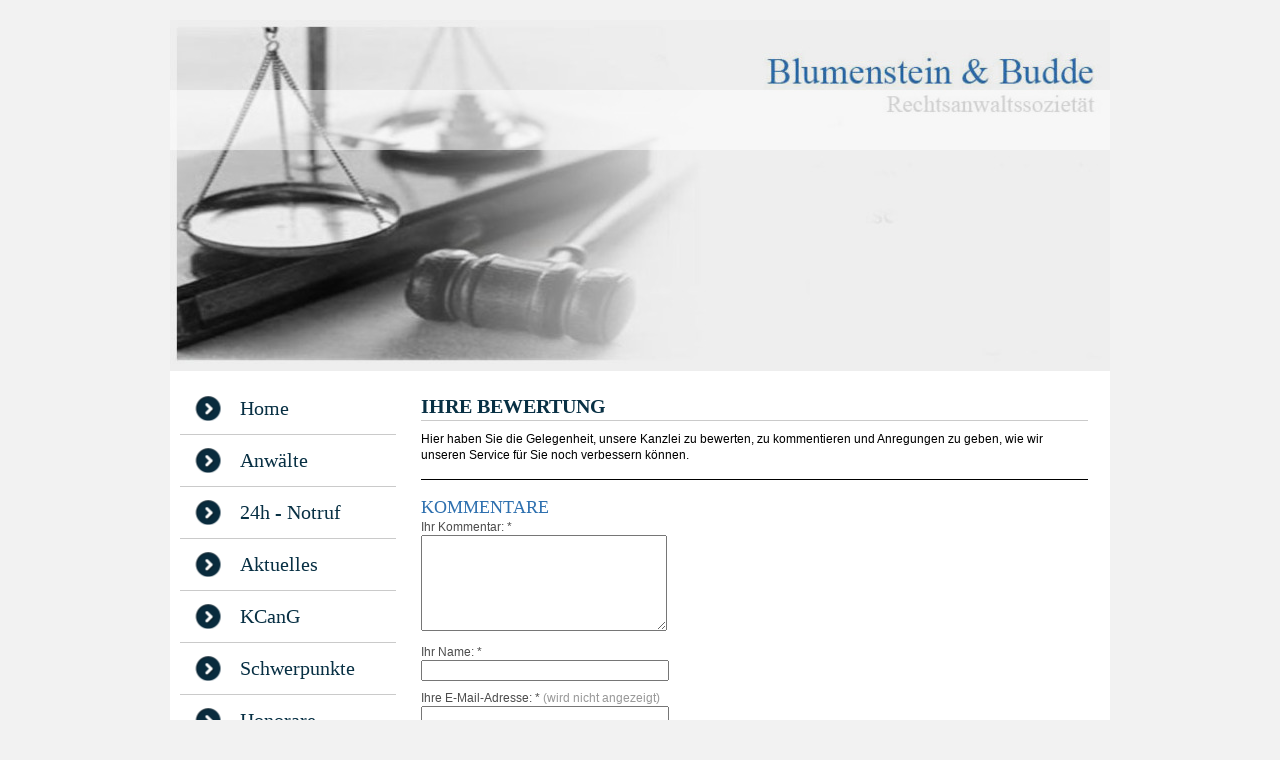

--- FILE ---
content_type: text/html; charset=UTF-8
request_url: https://www.strafverteidiger-dortmund.biz/kontakt/ihre-bewertung/
body_size: 8470
content:
<!DOCTYPE html>
<html lang="de"  ><head prefix="og: http://ogp.me/ns# fb: http://ogp.me/ns/fb# business: http://ogp.me/ns/business#">
    <meta http-equiv="Content-Type" content="text/html; charset=utf-8"/>
    <meta name="generator" content="IONOS MyWebsite"/>
        
    <link rel="dns-prefetch" href="//cdn.website-start.de/"/>
    <link rel="dns-prefetch" href="//102.mod.mywebsite-editor.com"/>
    <link rel="dns-prefetch" href="https://102.sb.mywebsite-editor.com/"/>
    <link rel="shortcut icon" href="https://www.strafverteidiger-dortmund.biz/s/misc/favicon.png?1512886343"/>
        <link rel="apple-touch-icon" href="https://www.strafverteidiger-dortmund.biz/s/misc/touchicon.png?1704005068"/>
        <title>Budde &amp; Blumenstein – Ihre Bewertung</title>
    
    

<meta name="format-detection" content="telephone=no"/>
        <meta name="keywords" content="Bewertung Blumenstein, Kundenfeedback, Mandant Budde"/>
            <meta name="description" content="Auf dieser Seite finden Sie die Meinungen von unseren Mandanten &amp; Kunden. Bitte hinterlassen Sie uns Ihre Bewertung, Ihre Meinung ist uns wichtig!"/>
            <meta name="robots" content="index,follow"/>
        <link href="https://www.strafverteidiger-dortmund.biz/s/style/layout.css?1691762131" rel="stylesheet" type="text/css"/>
    <link href="https://www.strafverteidiger-dortmund.biz/s/style/main.css?1691762131" rel="stylesheet" type="text/css"/>
    <link href="https://www.strafverteidiger-dortmund.biz/s/style/font.css?1691762131" rel="stylesheet" type="text/css"/>
    <link href="//cdn.website-start.de/app/cdn/min/group/web.css?1763478093678" rel="stylesheet" type="text/css"/>
<link href="//cdn.website-start.de/app/cdn/min/moduleserver/css/de_DE/common,counter,shoppingbasket?1763478093678" rel="stylesheet" type="text/css"/>
    <link href="https://102.sb.mywebsite-editor.com/app/logstate2-css.php?site=240748255&amp;t=1769264313" rel="stylesheet" type="text/css"/>

<script type="text/javascript">
    /* <![CDATA[ */
var stagingMode = '';
    /* ]]> */
</script>
<script src="https://102.sb.mywebsite-editor.com/app/logstate-js.php?site=240748255&amp;t=1769264313"></script>

    <link href="https://www.strafverteidiger-dortmund.biz/s/style/print.css?1763478093678" rel="stylesheet" media="print" type="text/css"/>
    <script type="text/javascript">
    /* <![CDATA[ */
    var systemurl = 'https://102.sb.mywebsite-editor.com/';
    var webPath = '/';
    var proxyName = '';
    var webServerName = 'www.strafverteidiger-dortmund.biz';
    var sslServerUrl = 'https://www.strafverteidiger-dortmund.biz';
    var nonSslServerUrl = 'http://www.strafverteidiger-dortmund.biz';
    var webserverProtocol = 'http://';
    var nghScriptsUrlPrefix = '//102.mod.mywebsite-editor.com';
    var sessionNamespace = 'DIY_SB';
    var jimdoData = {
        cdnUrl:  '//cdn.website-start.de/',
        messages: {
            lightBox: {
    image : 'Bild',
    of: 'von'
}

        },
        isTrial: 0,
        pageId: 1252907    };
    var script_basisID = "240748255";

    diy = window.diy || {};
    diy.web = diy.web || {};

        diy.web.jsBaseUrl = "//cdn.website-start.de/s/build/";

    diy.context = diy.context || {};
    diy.context.type = diy.context.type || 'web';
    /* ]]> */
</script>

<script type="text/javascript" src="//cdn.website-start.de/app/cdn/min/group/web.js?1763478093678" crossorigin="anonymous"></script><script type="text/javascript" src="//cdn.website-start.de/s/build/web.bundle.js?1763478093678" crossorigin="anonymous"></script><script src="//cdn.website-start.de/app/cdn/min/moduleserver/js/de_DE/common,counter,shoppingbasket?1763478093678"></script>
<script type="text/javascript" src="https://cdn.website-start.de/proxy/apps/oihe2p/resource/dependencies/"></script><script type="text/javascript">
                    if (typeof require !== 'undefined') {
                        require.config({
                            waitSeconds : 10,
                            baseUrl : 'https://cdn.website-start.de/proxy/apps/oihe2p/js/'
                        });
                    }
                </script><script type="text/javascript">if (window.jQuery) {window.jQuery_1and1 = window.jQuery;}</script>

<script type="text/javascript">
//<![CDATA[

  var _gaq = _gaq || [];
  _gaq.push(['_setAccount', 'UA-37329384-1']);
  _gaq.push(['_setDomainName', 'strafverteidiger-dortmund.biz']);
  _gaq.push(['_setAllowLinker', true]);
  _gaq.push(['_trackPageview']);

  (function() {
    var ga = document.createElement('script'); ga.type = 'text/javascript'; ga.async = true;
    ga.src = ('https:' == document.location.protocol ? 'https://ssl' : 'http://www') + '.google-analytics.com/ga.js';
    var s = document.getElementsByTagName('script')[0]; s.parentNode.insertBefore(ga, s);
  })();

//]]>
</script>

<script type="text/javascript">
//<![CDATA[

  var _gaq = _gaq || [];
  _gaq.push(['_setAccount', 'UA-36405956-1']);
  _gaq.push(['_setDomainName', 'blumenstein-budde.de']);
  _gaq.push(['_setAllowLinker', true]);
  _gaq.push(['_trackPageview']);

  (function() {
    var ga = document.createElement('script'); ga.type = 'text/javascript'; ga.async = true;
    ga.src = ('https:' == document.location.protocol ? 'https://ssl' : 'http://www') + '.google-analytics.com/ga.js';
    var s = document.getElementsByTagName('script')[0]; s.parentNode.insertBefore(ga, s);
  })();

//]]>

</script>
<script type="text/javascript">if (window.jQuery_1and1) {window.jQuery = window.jQuery_1and1;}</script>
<script type="text/javascript" src="//cdn.website-start.de/app/cdn/min/group/pfcsupport.js?1763478093678" crossorigin="anonymous"></script>    <meta property="og:type" content="business.business"/>
    <meta property="og:url" content="https://www.strafverteidiger-dortmund.biz/kontakt/ihre-bewertung/"/>
    <meta property="og:title" content="Budde &amp; Blumenstein – Ihre Bewertung"/>
            <meta property="og:description" content="Auf dieser Seite finden Sie die Meinungen von unseren Mandanten &amp; Kunden. Bitte hinterlassen Sie uns Ihre Bewertung, Ihre Meinung ist uns wichtig!"/>
                <meta property="og:image" content="https://www.strafverteidiger-dortmund.biz/s/img/emotionheader.jpg"/>
        <meta property="business:contact_data:country_name" content="Deutschland"/>
    <meta property="business:contact_data:street_address" content="Brüderweg 6-8"/>
    <meta property="business:contact_data:locality" content="Dortmund"/>
    
    <meta property="business:contact_data:email" content="blumensteinbudde@me.com"/>
    <meta property="business:contact_data:postal_code" content="44135"/>
    <meta property="business:contact_data:phone_number" content="+49 0231 1503719"/>
    <meta property="business:contact_data:fax_number" content="+49 0231 7296917"/>
    
<meta property="business:hours:day" content="MONDAY"/><meta property="business:hours:start" content="09:00"/><meta property="business:hours:end" content="13:00"/><meta property="business:hours:day" content="TUESDAY"/><meta property="business:hours:start" content="09:00"/><meta property="business:hours:end" content="13:00"/><meta property="business:hours:day" content="WEDNESDAY"/><meta property="business:hours:start" content="09:00"/><meta property="business:hours:end" content="13:00"/><meta property="business:hours:day" content="THURSDAY"/><meta property="business:hours:start" content="09:00"/><meta property="business:hours:end" content="13:00"/><meta property="business:hours:day" content="MONDAY"/><meta property="business:hours:start" content="14:00"/><meta property="business:hours:end" content="18:00"/><meta property="business:hours:day" content="TUESDAY"/><meta property="business:hours:start" content="14:00"/><meta property="business:hours:end" content="18:00"/><meta property="business:hours:day" content="WEDNESDAY"/><meta property="business:hours:start" content="14:00"/><meta property="business:hours:end" content="18:00"/><meta property="business:hours:day" content="THURSDAY"/><meta property="business:hours:start" content="14:00"/><meta property="business:hours:end" content="18:00"/><meta property="business:hours:day" content="FRIDAY"/><meta property="business:hours:start" content="09:00"/><meta property="business:hours:end" content="13:00"/></head>


<body class="body diyBgActive  cc-pagemode-default diy-market-de_DE" data-pageid="1252907" id="page-1252907">
    
    <div class="diyw">
        
 	<div id="diywebBody">
 	<div id="diywebContainer">

			<div id="diywebHeader">
<style type="text/css" media="all">
.diyw div#emotion-header {
        max-width: 940px;
        max-height: 351px;
                background: #eeeeee;
    }

.diyw div#emotion-header-title-bg {
    left: 0%;
    top: 20%;
    width: 100%;
    height: 17%;

    background-color: #FFFFFF;
    opacity: 0.50;
    filter: alpha(opacity = 50);
    }
.diyw img#emotion-header-logo {
    left: 1.00%;
    top: 0.00%;
    background: transparent;
                border: 1px solid #CCCCCC;
        padding: 0px;
                display: none;
    }

.diyw div#emotion-header strong#emotion-header-title {
    left: 5%;
    top: 20%;
    color: #000000;
        font: normal normal 29px/120% Helvetica, 'Helvetica Neue', 'Trebuchet MS', sans-serif;
}

.diyw div#emotion-no-bg-container{
    max-height: 351px;
}

.diyw div#emotion-no-bg-container .emotion-no-bg-height {
    margin-top: 37.34%;
}
</style>
<div id="emotion-header" data-action="loadView" data-params="active" data-imagescount="1">
            <img src="https://www.strafverteidiger-dortmund.biz/s/img/emotionheader.jpg?1363361498.940px.351px" id="emotion-header-img" alt="Rechtsanwalt Budde, Blumenstein Strafverteidigung, Budde Blumenstein Recht"/>
            
        <div id="ehSlideshowPlaceholder">
            <div id="ehSlideShow">
                <div class="slide-container">
                                        <div style="background-color: #eeeeee">
                            <img src="https://www.strafverteidiger-dortmund.biz/s/img/emotionheader.jpg?1363361498.940px.351px" alt="Rechtsanwalt Budde, Blumenstein Strafverteidigung, Budde Blumenstein Recht"/>
                        </div>
                                    </div>
            </div>
        </div>


        <script type="text/javascript">
        //<![CDATA[
                diy.module.emotionHeader.slideShow.init({ slides: [{"url":"https:\/\/www.strafverteidiger-dortmund.biz\/s\/img\/emotionheader.jpg?1363361498.940px.351px","image_alt":"Rechtsanwalt Budde, Blumenstein Strafverteidigung, Budde Blumenstein Recht","bgColor":"#eeeeee"}] });
        //]]>
        </script>

    
            
        
            
                  	<div id="emotion-header-title-bg"></div>
    
            <strong id="emotion-header-title" style="text-align: left"></strong>
                    <div class="notranslate">
                <svg xmlns="http://www.w3.org/2000/svg" version="1.1" id="emotion-header-title-svg" viewBox="0 0 940 351" preserveAspectRatio="xMinYMin meet"><text style="font-family:Helvetica, 'Helvetica Neue', 'Trebuchet MS', sans-serif;font-size:29px;font-style:normal;font-weight:normal;fill:#000000;line-height:1.2em;"><tspan x="0" style="text-anchor: start" dy="0.95em"> </tspan></text></svg>
            </div>
            
    
    <script type="text/javascript">
    //<![CDATA[
    (function ($) {
        function enableSvgTitle() {
                        var titleSvg = $('svg#emotion-header-title-svg'),
                titleHtml = $('#emotion-header-title'),
                emoWidthAbs = 940,
                emoHeightAbs = 351,
                offsetParent,
                titlePosition,
                svgBoxWidth,
                svgBoxHeight;

                        if (titleSvg.length && titleHtml.length) {
                offsetParent = titleHtml.offsetParent();
                titlePosition = titleHtml.position();
                svgBoxWidth = titleHtml.width();
                svgBoxHeight = titleHtml.height();

                                titleSvg.get(0).setAttribute('viewBox', '0 0 ' + svgBoxWidth + ' ' + svgBoxHeight);
                titleSvg.css({
                   left: Math.roundTo(100 * titlePosition.left / offsetParent.width(), 3) + '%',
                   top: Math.roundTo(100 * titlePosition.top / offsetParent.height(), 3) + '%',
                   width: Math.roundTo(100 * svgBoxWidth / emoWidthAbs, 3) + '%',
                   height: Math.roundTo(100 * svgBoxHeight / emoHeightAbs, 3) + '%'
                });

                titleHtml.css('visibility','hidden');
                titleSvg.css('visibility','visible');
            }
        }

        
            var posFunc = function($, overrideSize) {
                var elems = [], containerWidth, containerHeight;
                                    elems.push({
                        selector: '#emotion-header-title',
                        overrideSize: true,
                        horPos: 12,
                        vertPos: 23                    });
                    lastTitleWidth = $('#emotion-header-title').width();
                                                elems.push({
                    selector: '#emotion-header-title-bg',
                    horPos: 0,
                    vertPos: 24                });
                                
                containerWidth = parseInt('940');
                containerHeight = parseInt('351');

                for (var i = 0; i < elems.length; ++i) {
                    var el = elems[i],
                        $el = $(el.selector),
                        pos = {
                            left: el.horPos,
                            top: el.vertPos
                        };
                    if (!$el.length) continue;
                    var anchorPos = $el.anchorPosition();
                    anchorPos.$container = $('#emotion-header');

                    if (overrideSize === true || el.overrideSize === true) {
                        anchorPos.setContainerSize(containerWidth, containerHeight);
                    } else {
                        anchorPos.setContainerSize(null, null);
                    }

                    var pxPos = anchorPos.fromAnchorPosition(pos),
                        pcPos = anchorPos.toPercentPosition(pxPos);

                    var elPos = {};
                    if (!isNaN(parseFloat(pcPos.top)) && isFinite(pcPos.top)) {
                        elPos.top = pcPos.top + '%';
                    }
                    if (!isNaN(parseFloat(pcPos.left)) && isFinite(pcPos.left)) {
                        elPos.left = pcPos.left + '%';
                    }
                    $el.css(elPos);
                }

                // switch to svg title
                enableSvgTitle();
            };

                        var $emotionImg = jQuery('#emotion-header-img');
            if ($emotionImg.length > 0) {
                // first position the element based on stored size
                posFunc(jQuery, true);

                // trigger reposition using the real size when the element is loaded
                var ehLoadEvTriggered = false;
                $emotionImg.one('load', function(){
                    posFunc(jQuery);
                    ehLoadEvTriggered = true;
                                        diy.module.emotionHeader.slideShow.start();
                                    }).each(function() {
                                        if(this.complete || typeof this.complete === 'undefined') {
                        jQuery(this).load();
                    }
                });

                                noLoadTriggeredTimeoutId = setTimeout(function() {
                    if (!ehLoadEvTriggered) {
                        posFunc(jQuery);
                    }
                    window.clearTimeout(noLoadTriggeredTimeoutId)
                }, 5000);//after 5 seconds
            } else {
                jQuery(function(){
                    posFunc(jQuery);
                });
            }

                        if (jQuery.isBrowser && jQuery.isBrowser.ie8) {
                var longTitleRepositionCalls = 0;
                longTitleRepositionInterval = setInterval(function() {
                    if (lastTitleWidth > 0 && lastTitleWidth != jQuery('#emotion-header-title').width()) {
                        posFunc(jQuery);
                    }
                    longTitleRepositionCalls++;
                    // try this for 5 seconds
                    if (longTitleRepositionCalls === 5) {
                        window.clearInterval(longTitleRepositionInterval);
                    }
                }, 1000);//each 1 second
            }

            }(jQuery));
    //]]>
    </script>

    </div>
</div>
		
		    <div id="diywebAllContent">
		        
		       <div id="diywebSidebar">
		            <div id="diywebSidebarCenter">
		                
		                 <div id="diywebNavigation"><div class="webnavigation"><ul id="mainNav1" class="mainNav1"><li class="navTopItemGroup_1"><a data-page-id="1084681" href="https://www.strafverteidiger-dortmund.biz/" class="level_1"><span>Home</span></a></li><li class="navTopItemGroup_2"><a data-page-id="1084682" href="https://www.strafverteidiger-dortmund.biz/anwälte/" class="level_1"><span>Anwälte</span></a></li><li class="navTopItemGroup_3"><a data-page-id="1084783" href="https://www.strafverteidiger-dortmund.biz/24h-notruf/" class="level_1"><span>24h - Notruf</span></a></li><li class="navTopItemGroup_4"><a data-page-id="1088424" href="https://www.strafverteidiger-dortmund.biz/aktuelles/" class="level_1"><span>Aktuelles</span></a></li><li class="navTopItemGroup_5"><a data-page-id="2302784" href="https://www.strafverteidiger-dortmund.biz/kcang/" class="level_1"><span>KCanG</span></a></li><li class="navTopItemGroup_6"><a data-page-id="1084683" href="https://www.strafverteidiger-dortmund.biz/schwerpunkte/" class="level_1"><span>Schwerpunkte</span></a></li><li class="navTopItemGroup_7"><a data-page-id="1084688" href="https://www.strafverteidiger-dortmund.biz/honorare/" class="level_1"><span>Honorare</span></a></li><li class="navTopItemGroup_8"><a data-page-id="2009840" href="https://www.strafverteidiger-dortmund.biz/service/" class="level_1"><span>Service</span></a></li><li class="navTopItemGroup_9"><a data-page-id="1233635" href="https://www.strafverteidiger-dortmund.biz/vollmacht/" class="level_1"><span>Vollmacht</span></a></li><li class="navTopItemGroup_10"><a data-page-id="1084689" href="https://www.strafverteidiger-dortmund.biz/kontakt/" class="parent level_1"><span>Kontakt</span></a></li><li><ul id="mainNav2" class="mainNav2"><li class="navTopItemGroup_10"><a data-page-id="1084690" href="https://www.strafverteidiger-dortmund.biz/kontakt/ihr-weg-zu-uns/" class="level_2"><span>Ihr Weg zu uns</span></a></li><li class="navTopItemGroup_10"><a data-page-id="1252907" href="https://www.strafverteidiger-dortmund.biz/kontakt/ihre-bewertung/" class="current level_2"><span>Ihre Bewertung</span></a></li></ul></li><li class="navTopItemGroup_11"><a data-page-id="1084691" href="https://www.strafverteidiger-dortmund.biz/impressum/" class="level_1"><span>Impressum</span></a></li><li class="navTopItemGroup_12"><a data-page-id="2270997" href="https://www.strafverteidiger-dortmund.biz/datenschutz/" class="level_1"><span>Datenschutz</span></a></li></ul></div></div>
		                
		                <div id="diywebSubContent"><div id="matrix_1100797" class="sortable-matrix" data-matrixId="1100797"><div class="n module-type-imageSubtitle diyfeLiveArea "> <div class="clearover imageSubtitle" id="imageSubtitle-6450310">
    <div class="align-container align-left" style="max-width: 150px">
        <a class="imagewrapper" href="http://www.dav.de" target="_blank">
            <img id="image_8082878" src="https://www.strafverteidiger-dortmund.biz/s/cc_images/cache_8082878.jpg?t=1356588493" alt="Deutscher Anwaltverein, Arbeitsgemeinschaft Strafrecht, Strafverteidigung" style="max-width: 150px; height:auto"/>
        </a>

        
    </div>

</div>

<script type="text/javascript">
//<![CDATA[
jQuery(function($) {
    var $target = $('#imageSubtitle-6450310');

    if ($.fn.swipebox && Modernizr.touch) {
        $target
            .find('a[rel*="lightbox"]')
            .addClass('swipebox')
            .swipebox();
    } else {
        $target.tinyLightbox({
            item: 'a[rel*="lightbox"]',
            cycle: false,
            hideNavigation: true
        });
    }
});
//]]>
</script>
 </div><div class="n module-type-hr diyfeLiveArea "> <div style="padding: 0px 0px">
    <div class="hr"></div>
</div>
 </div><div class="n module-type-webcomponent-translator diyfeLiveArea "> <div id="webcomponent_b49ef9e4-75c0-44de-9477-954a7ccd2c7b_web" class="diysdk_webServices_translator web_view webcomponent diyApp mediumScreenDisabled smallScreenDisabled">
    <div class="alignment clear height50">
        <div id="google_translate_element"></div>
        <script type="text/javascript">
            function googleTranslateElementInit()
            {
                new google.translate.TranslateElement({
                    pageLanguage: 'de',
                        layout: google.translate.TranslateElement.InlineLayout.SIMPLE,
                        autoDisplay: false
                },
                'google_translate_element');
            }
        </script>
        <script type="text/javascript" src="https://translate.google.com/translate_a/element.js?cb=googleTranslateElementInit"></script>
    </div>
    <div class="clear"></div>
</div><script type="text/javascript">/* <![CDATA[ */
var data = {"instance":{"data":{"renderOptions":{"width":"200","height":null,"upgradeable":"0","packagetransition":"none"}},"name":"translator","localizedName":"Homepage \u00dcbersetzer","id":"b49ef9e4-75c0-44de-9477-954a7ccd2c7b","view":"web","app":{"version":"1.0","name":"webServices","id":"2433DADF-CACC-4114-AF9D-D3D4331B5131"},"isSitebuilder":false,"environmentConfig":{"isSitebuilder":false,"staticUrlPrefix":"https:\/\/cdn.website-start.de\/proxy\/apps\/oihe2p"}},"resources":{"css":["https:\/\/cdn.website-start.de\/proxy\/apps\/oihe2p\/s\/diy\/basic\/public\/css\/basic.css?rev-1572432784=","https:\/\/cdn.website-start.de\/proxy\/apps\/oihe2p\/s\/webServices\/translator\/public\/css\/web.css?rev-1572432784="],"js":["order!https:\/\/cdn.website-start.de\/proxy\/apps\/oihe2p\/s\/webServices\/translator\/public\/js\/translator.js?rev-1572432784=","order!https:\/\/cdn.website-start.de\/proxy\/apps\/oihe2p\/api\/app\/webServices\/translation\/de_DE?rev-1572432784="]},"embeddedComponents":[]};
var baseSaveUrl = '/proxy/apps/';
var instanceCreator = new diysdk.webcomponentIntegrator();
instanceCreator.create(data, baseSaveUrl);
/* ]]> */</script> </div><div class="n module-type-header diyfeLiveArea "> <h2><span class="diyfeDecoration">Hier finden Sie uns</span></h2> </div><div class="n module-type-text diyfeLiveArea "> <p><a href="https://www.strafverteidiger-dortmund.biz/kontakt/ihr-weg-zu-uns/">Rechtsanwaltssozietät</a></p>
<p><a href="https://www.strafverteidiger-dortmund.biz/kontakt/ihr-weg-zu-uns/">Blumenstein &amp; Budde<br/>
Brüderweg 6-8<br/>
44135 Dortmund</a></p> </div><div class="n module-type-header diyfeLiveArea "> <h2><span class="diyfeDecoration">Kontakt</span></h2> </div><div class="n module-type-text diyfeLiveArea "> <p>Rufen Sie einfach an unter </p>
<p> </p>
<p>+49 231 1503719</p>
<p> </p>
<p>oder nutzen Sie unser <a href="https://www.strafverteidiger-dortmund.biz/kontakt/">Kontaktformular</a>.</p> </div><div class="n module-type-hr diyfeLiveArea "> <div style="padding: 0px 0px">
    <div class="hr"></div>
</div>
 </div><div class="n module-type-header diyfeLiveArea "> <h2><span class="diyfeDecoration">Bürozeiten</span></h2> </div><div class="n module-type-text diyfeLiveArea "> <p>Mo - Do: 9 - 13 Uhr u.14 - 18 Uhr</p>
<p>Fr:  9 - 13 Uhr</p>
<p> </p>
<p>oder nach Vereinbarung</p> </div><div class="n module-type-remoteModule-counter diyfeLiveArea ">             <div id="modul_6559029_content"><div id="NGH6559029_" class="counter apsinth-clear">
		<div class="ngh-counter ngh-counter-skin-00new_counter02a" style="height:26px"><div class="char" style="width:10px;height:26px"></div><div class="char" style="background-position:-88px 0px;width:13px;height:26px"></div><div class="char" style="background-position:-10px 0px;width:13px;height:26px"></div><div class="char" style="background-position:-101px 0px;width:13px;height:26px"></div><div class="char" style="background-position:-147px 0px;width:4px;height:26px"></div><div class="char" style="background-position:-62px 0px;width:13px;height:26px"></div><div class="char" style="background-position:-127px 0px;width:13px;height:26px"></div><div class="char" style="background-position:-23px 0px;width:13px;height:26px"></div><div class="char" style="background-position:-221px 0px;width:12px;height:26px"></div></div>		<div class="apsinth-clear"></div>
</div>
</div><script>/* <![CDATA[ */var __NGHModuleInstanceData6559029 = __NGHModuleInstanceData6559029 || {};__NGHModuleInstanceData6559029.server = 'http://102.mod.mywebsite-editor.com';__NGHModuleInstanceData6559029.data_web = {"content":718502};var m = mm[6559029] = new Counter(6559029,9309,'counter');if (m.initView_main != null) m.initView_main();/* ]]> */</script>
         </div></div></div>
		            </div>
		       </div>
		        
		       <div id="diywebMainContent">
		            <div id="diywebMainContentCenter">
        <div id="content_area">
        	<div id="content_start"></div>
        	
        
        <div id="matrix_1270437" class="sortable-matrix" data-matrixId="1270437"><div class="n module-type-header diyfeLiveArea "> <h1><span class="diyfeDecoration">Ihre Bewertung</span></h1> </div><div class="n module-type-text diyfeLiveArea "> <p>Hier haben Sie die Gelegenheit, unsere Kanzlei zu bewerten, zu kommentieren und Anregungen zu geben, wie wir unseren Service für Sie noch verbessern können.</p> </div><div class="n module-type-hr diyfeLiveArea "> <div style="padding: 0px 0px">
    <div class="hr"></div>
</div>
 </div><div class="n module-type-guestbook diyfeLiveArea "> <div id="guestbook-7421649" class="guestbook-wrapper">
    
    <h2 id="numComments7421649" class="com-title">Kommentare</h2>
        <span id="guestbook-response-7421649" class="guestbook-response"></span>
                <div id="commentForm7421649" class="com-form-wrapper commentstd clearover">
	<div class="com-meta">
	    <span id="commentNick7421649" style="font-weight: bold;"></span>
	</div>
	        
	<form id="commentform7421649" accept-charset="UTF-8" class="cc-mm-guestbook" method="post" action="/app/module/guestbook/add">
	    <input type="hidden" name="moduleId" value="7421649"/>
	
        <label>Ihr Kommentar: *</label>
        <textarea name="comment" rows="6"></textarea>
        
        <label>Ihr Name: *</label>
        <input type="text" name="name" class="single"/>

        <label>Ihre E-Mail-Adresse: * <span class="com-field-info">(wird nicht angezeigt)</span></label>
        <input type="text" name="email" class="single"/>
        
	    <label>Ihre Website:</label>
	    <input type="text" name="url" class="single"/>
        
	    <label>Captcha: <span class="com-field-info">(Spam-Schutz-Code)</span></label>
        <div class="diys-cap2">
<span class="character">
<img src="/app/common/cap2/index/capId/d91731a345367926e783012adee01874/t/1769264313" id="capImgd91731a345367926e783012adee01874"/>
</span>

<div class="cap-bottom"><span>Bitte geben Sie den Code ein <a class="refresh" href="javascript:" title="Neuen Code generieren" onclick="jQuery('#capImgd91731a345367926e783012adee01874').attr('src', '/app/common/cap2/index/capId/d91731a345367926e783012adee01874/t/' + (new Date).getTime()); return false;">↺</a> <input class="single" type="text" name="cap"/> </span></div>
</div>        <div class="com-form-info">* Pflichtfelder</div>
        
        
        <button class="diy-button diy-button-secondary " type="submit" name="submit">
            <span class="diy-innerbutton">
                <span>Senden</span>
            </span>
        </button>			</form>
	
	<div class="c"></div>
</div>            <div class="com-info-message">Es sind noch keine Einträge vorhanden.</div>
                </div>
 </div></div>
        
        
        </div></div>		            
		        </div>
		    
			</div>


		<div id="diywebFooter"><div id="diywebFooterCenter"><div id="contentfooter">
    <div class="leftrow">
                        <a rel="nofollow" href="javascript:window.print();">
                    <img class="inline" height="14" width="18" src="//cdn.website-start.de/s/img/cc/printer.gif" alt=""/>
                    Druckversion                </a> <span class="footer-separator">|</span>
                <a href="https://www.strafverteidiger-dortmund.biz/sitemap/">Sitemap</a>
                        <br/> © Rechtsanwaltssozietät Blumenstein &amp; Budde
            </div>
    <script type="text/javascript">
        window.diy.ux.Captcha.locales = {
            generateNewCode: 'Neuen Code generieren',
            enterCode: 'Bitte geben Sie den Code ein'
        };
        window.diy.ux.Cap2.locales = {
            generateNewCode: 'Neuen Code generieren',
            enterCode: 'Bitte geben Sie den Code ein'
        };
    </script>
    <div class="rightrow">
                <p><a class="diyw switchViewWeb" href="javascript:switchView('desktop');">Webansicht</a><a class="diyw switchViewMobile" href="javascript:switchView('mobile');">Mobile-Ansicht</a></p>
                <span class="loggedin">
            <a rel="nofollow" id="logout" href="https://102.sb.mywebsite-editor.com/app/cms/logout.php">Logout</a> <span class="footer-separator">|</span>
            <a rel="nofollow" id="edit" href="https://102.sb.mywebsite-editor.com/app/240748255/1252907/">Seite bearbeiten</a>
        </span>
    </div>
</div>

</div></div>
    </div>
 	</div>
    </div>

            <div id="mobile-infobar-spacer"></div>
<table id="mobile-infobar" class="light"><tbody><tr>
            <td class="mobile-infobar-button mobile-infobar-button-phone" style="width: 33%"><a href="tel:+49 0231 1503719" class="mobile-infobar-link">
            <span class="mobile-infobar-icon-box">
                <svg xmlns="http://www.w3.org/2000/svg" class="mobile-infobar-icon" preserveAspectRatio="xMidYMid"><path d="M17.76 14.96c.027.048.036.09.023.126-.204.546-.31 1.133-.846 1.643s-2.728 1.71-4.503 1.165c-.33-.1-.555-.208-.743-.32-.003.016-.003.033-.007.05-2.57-.843-4.992-2.286-7.042-4.328C2.59 11.255 1.143 8.843.297 6.283c.018-.004.036-.005.054-.008-.083-.165-.163-.357-.24-.607-.54-1.767.673-3.956 1.188-4.49.177-.186.363-.32.554-.423.032-.057.084-.104.156-.13L3.643.018c.144-.054.328.023.414.17L6.52 4.405c.086.147.062.342-.056.438l-.94.765c-.01.033-.025.058-.045.074-.328.263-.944.754-1.195 1.19-.105.18-.1.4-.058.514.053.145.123.32.194.493.647 1.148 1.45 2.235 2.433 3.214 1.03 1.024 2.173 1.86 3.388 2.518.16.063.322.13.455.178.115.042.335.05.517-.055.26-.15.54-.427.78-.696.01-.047.03-.09.063-.132l1.1-1.34c.095-.118.29-.143.438-.058l4.218 2.443c.148.086.225.268.172.41l-.223.597z"/></svg>
            </span><br/>
            <span class="mobile-infobar-text">Anrufen</span>
        </a></td>
                <td class="mobile-infobar-button mobile-infobar-button-email" style="width: 33%"><a href="mailto:blumensteinbudde@me.com" class="mobile-infobar-link">
            <span class="mobile-infobar-icon-box">
                <svg xmlns="http://www.w3.org/2000/svg" class="mobile-infobar-icon" preserveAspectRatio="xMidYMid"><path d="M13.472 7.327L20 .8v12.89l-6.528-6.363zm-4.735.158L1.252 0h17.47l-7.485 7.485c-.69.69-1.81.69-2.5 0zM0 13.667V.83l6.502 6.5L0 13.668zM1.192 14l6.066-5.912 1.288 1.288c.795.794 2.083.794 2.878 0l1.293-1.293L18.79 14H1.19z"/></svg>
            </span><br/>
            <span class="mobile-infobar-text">E-Mail</span>
        </a></td>
                <td class="mobile-infobar-button mobile-infobar-button-address" style="width: 33%"><a href="https://maps.apple.com/?daddr=Br%C3%BCderweg+6-8%2C+Dortmund%2C+44135" class="mobile-infobar-link">
            <span class="mobile-infobar-icon-box">
                <svg xmlns="http://www.w3.org/2000/svg" class="mobile-infobar-icon" preserveAspectRatio="xMidYMid"><path d="M19.692 10.738l-8.954 8.954c-.412.412-1.08.412-1.492 0L.292 10.738c-.412-.412-.412-1.08 0-1.492L9.246.292c.412-.412 1.08-.412 1.492 0l8.954 8.954c.412.412.412 1.08 0 1.492zM12 6v2H8c-.552 0-1 .448-1 1v5c0 .552.448 1 1 1s1-.448 1-1v-4h3v2l3-3-3-3z"/></svg>
            </span><br/>
            <span class="mobile-infobar-text">Anfahrt</span>
        </a></td>
    </tr></tbody></table>

    
    </body>


<!-- rendered at Sat, 24 Jan 2026 15:18:33 +0100 -->
</html>


--- FILE ---
content_type: text/css
request_url: https://www.strafverteidiger-dortmund.biz/s/style/layout.css?1691762131
body_size: 1874
content:
/*CSS RESET*/

html
{
	margin: 0;
	padding: 0;
}

html .diyw
{
	border: 0;
	font-size: 100%;
	font: inherit;
	vertical-align: baseline;
}

 body
{
	margin: 0;
	padding: 0;
}

 body .diyw
{
	border: 0;
	font-size: 100%;
	font: inherit;
	vertical-align: baseline;
}
 .diyw div, .diyw span, .diyw applet, .diyw object, .diyw iframe, .diyw blockquote, .diyw pre,
.diyw a, .diyw abbr, .diyw acronym, .diyw address, .diyw big, .diyw cite, .diyw code,
.diyw del, .diyw dfn, .diyw fieldset, .diyw form, .diyw label, .diyw legend,
.diyw table, .diyw caption, .diyw tbody, .diyw tfoot, .diyw thead, .diyw tr, .diyw th, .diyw td,
.diyw article, .diyw aside, .diyw canvas, .diyw details, .diyw embed, 
.diyw figure, .diyw figcaption, .diyw footer, .diyw header, .diyw hgroup, 
.diyw menu, .diyw nav, .diyw output, .diyw ruby, .diyw section, .diyw summary,
.diyw time, .diyw mark, .diyw audio, .diyw video {
	margin: 0;
	padding: 0;
	border: 0;
	font-size: 100%;
	font: inherit;
	vertical-align: baseline;
}
/* HTML5 display-role reset for older browsers */
.diyw article, .diyw aside, .diyw details, .diyw figcaption, .diyw figure, 
.diyw footer, .diyw header, .diyw hgroup, .diyw menu, .diyw nav, .diyw section {
	display: block;
}
.diyw #mainNav1 a,.diyw #mainNav2 a, .diyw #mainNav3 a{
white-space: normal;
word-wrap: break-word;    
}


/* LAYOUT SETTINGS */

html body 
{
	height: auto;
}


body 
{
	background-color:#f2f2f2;
 	height:100%;
}

body .diyw 
{
 	min-height:100%;
}

.diyw #diywebBody{
	
	width:auto;
 	height:100%;
 	min-height:100%;
 	margin:auto;
/* 	font-family: arial;
 	font-size:13px;*/
 	color:#4d4d4d;
}
.diyw #diywebContainer{
	background:#fff;
	width:940px;
 	height:100%;
 	min-height:100%;
 	margin:auto;
 	margin-top:20px;
 	margin-bottom:20px;
}
.diyw #diywebHeader{
	background: #14546d;
	width:940px;
	height:auto;
	margin: auto;
}
.diyw #diywebNavigation{
	width:100%;
	height:auto;
	margin:auto auto;
}
.diyw #diywebAllContent{
	width:100%;
 	float:left;
 	position:relative;
 	background-color: #fff;
}
.diyw #diywebMainContent{
 	width: 72%;
 	height:auto;
	padding-right:15px;
	margin-top: 16px;
	line-height: 1.3;
}
.diyw #diywebSidebar {
	width: 23%;
	padding:10px 20px 10px 10px;
	margin:2px 0px;
}
.diyw #diywebSubNavigation{
	width:100%;
	height: auto;
	padding-top: 7px;
	font-size: 18px;
}
.diyw #diywebSubContent{
	padding-left:15px;
	line-height: 1.3;
	word-wrap: break-word;
}

.diyw #diywebMainContent, .diyw #diywebSidebar {
 	float: left;
}
.diyw .diywebListItem{
 	width: inherit;
	display: block;
}
.diyw #diywebFooter{

	background-repeat: no-repeat;
 	width: 940px;
    height:auto;
    margin:auto;
    position: relative;
    float:none;
    clear:both;
}
.diyw #diywebFooterCenter{
	width: 890px;
	height:50px;
	position: relative;
	margin:auto;
	border-top: 2px solid #dfdfdf;
	padding:10px 15px;
}


/*STYLES*/
.diyw a{
	color: #1683c2;
}
.diyw h1, .diyw h2,.diyw #mainNav1, .diyw #mainNav2{
	font-family: 'Times New Roman';
}
.diyw h1{
	color: #083044;
	font-size:30px;
	font-weight:bold;
	padding-bottom:12px;
	border-bottom:1px solid #cacaca;
	text-transform: uppercase;
}
.diyw h2{
	font-weight:normal;
	color: #4ca1d6;
	font-size:20px;
	font-weight:bold;
	text-transform: uppercase;
}

.diyw #diywebSubContent .n:nth-child(even){
	margin-left:-15px;
	padding-left:15px;
	border-bottom: 2px solid #dfdfdf;
}
.diyw #diywebSubContent .n:last-child{
	border-bottom: none;
}
.diyw #diywebFooterCenter, .diyw #diywebFooterCenter a{
	color:#4D4D4D;
	font-size: 10px;
	padding-top:10px;
	text-decoration: none;
}

/*MENU1*/
.diyw #mainNav1,
.diyw #mainNav2,
.diyw #mainNav3 {
 list-style: none;
 margin: 0;
 padding: 0;
 white-space: nowrap;
}

.diyw #mainNav1{
	padding-bottom: 10px;
	padding-left:25px;
	padding-top:0px;
}
.diyw #mainNav1 li{
	/*margin-top:-7px;*/
}
.diyw #mainNav1 li a.level_1{
	display:block;
	background-image: url(https://www.strafverteidiger-dortmund.biz/s/img/menu_li.png);
	background-position: 15px 13px;
	background-repeat: no-repeat;
	line-height:1.8em;
	border-bottom:1px solid #cacaca;
	margin-left:-25px;
	padding:7px 5px 8px 60px;
	/*margin-bottom: 10px;*/
	color:#083044;
	font-size: 20px;
	display:block;
	text-decoration: none;
	font-family: 'Times New Roman';
}
.diyw #mainNav1 li a.current,.diyw #mainNav1 a:hover{
	color:#083044;
}


/*SUBMENU*/
.diyw #mainNav2{
	padding-top: 8px;
	padding-bottom: 8px;
	padding-left:20px;
	margin-top:0px;
	/*margin-bottom:-13px;*/
	margin-left:-25px;
	border-bottom:1px solid #cacaca;
}
.diyw #mainNav2 li a.level_2{
	display:block;
	background-image: none;
	line-height:1.4;
	border-bottom:none;
	padding:0px 5px 0px 0px;
	
	color:#18253a;
	font-size: 18px;
	display:block;
	text-decoration: none;
	/*margin-top:-30px;
	margin-bottom:-30px;*/
}


/*SUBMENU 2*/
.diyw #mainNav3{
	padding-bottom: 0px;
	padding-left:20px;
	list-style-type: disc;
}
.diyw #mainNav3 li a.level_3{
	display:block;
	background-image: none;
	line-height: 1.4;
	border-bottom:none;
	margin-left:0px;
	margin-bottom:5px;
	padding:0px;
	
	color:#4d4d4d;
	font-size: 14px;
	display:block;
	text-decoration: none;
}


/* CLEARFIX */

.diyw #diywebAllContent:before,
.diyw #diywebAllContent:after,
.diyw #mainNav1:before,
.diyw #mainNav1:after,
.diyw #mainNav2:before,
.diyw #mainNav2:after,
.diyw #mainNav3:before,
.diyw #mainNav4:after,
.diyw .thumbElement {
    content: "\0020"; 
    display: block; 
    height: 0; 
    overflow: hidden;
}

.diyw #mainNav1:after, .diyw #mainNav2:after, .diyw #mainNav3:after, .diyw #diywebAllContent:after, .diyw .thumbElement  { 
 clear: both; 
}

.diyw #mainNav1, .diyw #mainNav2, .diyw #mainNav3, .diyw #diywebAllContent, .diyw .thumbElement { 
 zoom: 1; 
}

--- FILE ---
content_type: text/css
request_url: https://www.strafverteidiger-dortmund.biz/s/style/font.css?1691762131
body_size: 314
content:
@charset "utf-8";

body .diyw {}

html body .diyw, html .diyw p, html .diyw table, html .diyw td
{
	font:normal 12px/140% Arial, Helvetica, sans-serif;
	color:#000000;
}

html .diyw h1
{
	font:bold 20px/140% "Times New Roman", Times, serif;
	color:#083044;
	
}

html .diyw h2
{
	font:normal 18px/140% "Times New Roman", Times, serif;
	color:#2e70af;
	
}

/* Blog */

.diyw a.trackbackUrl, 
.diyw a.trackbackUrl:link,
.diyw a.trackbackUrl:visited,
.diyw a.trackbackUrl:hover,
.diyw a.trackbackUrl:active
{
	background:#EEEEEE none repeat scroll 0% 0%;
	border:1px solid black;
	color:#333333;
	padding:2px;
	text-decoration:none;
}

.diyw a:link,
.diyw a:visited
{
	text-decoration: underline; /* fix */
	color:#2e70af; 
}

.diyw a:active, 
.diyw a:hover
{
	text-decoration:none; /* fix */
	color: #2e70af;
}

html .diyw div.hr
{
	border-bottom-style:solid;
	border-bottom-width:1px; /* fix */
	border-color: #000000;
	height: 1px;
}